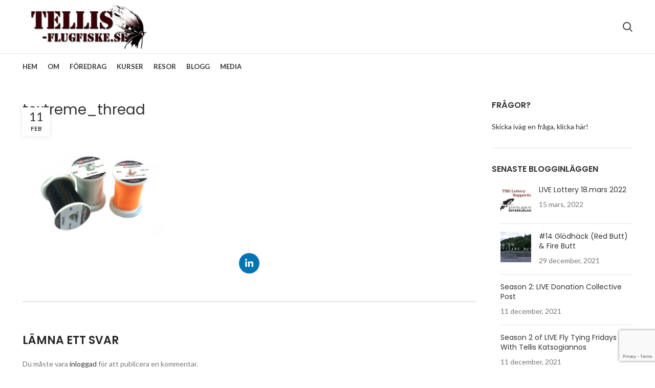

--- FILE ---
content_type: text/html; charset=utf-8
request_url: https://www.google.com/recaptcha/api2/anchor?ar=1&k=6Lc2jaUUAAAAAC1pfNfdPELaJsvgqJn7eEn6tdPe&co=aHR0cHM6Ly90ZWxsaXMtZmx1Z2Zpc2tlLnNlOjQ0Mw..&hl=en&v=TkacYOdEJbdB_JjX802TMer9&size=invisible&anchor-ms=20000&execute-ms=15000&cb=m5f4k3o0syut
body_size: 45030
content:
<!DOCTYPE HTML><html dir="ltr" lang="en"><head><meta http-equiv="Content-Type" content="text/html; charset=UTF-8">
<meta http-equiv="X-UA-Compatible" content="IE=edge">
<title>reCAPTCHA</title>
<style type="text/css">
/* cyrillic-ext */
@font-face {
  font-family: 'Roboto';
  font-style: normal;
  font-weight: 400;
  src: url(//fonts.gstatic.com/s/roboto/v18/KFOmCnqEu92Fr1Mu72xKKTU1Kvnz.woff2) format('woff2');
  unicode-range: U+0460-052F, U+1C80-1C8A, U+20B4, U+2DE0-2DFF, U+A640-A69F, U+FE2E-FE2F;
}
/* cyrillic */
@font-face {
  font-family: 'Roboto';
  font-style: normal;
  font-weight: 400;
  src: url(//fonts.gstatic.com/s/roboto/v18/KFOmCnqEu92Fr1Mu5mxKKTU1Kvnz.woff2) format('woff2');
  unicode-range: U+0301, U+0400-045F, U+0490-0491, U+04B0-04B1, U+2116;
}
/* greek-ext */
@font-face {
  font-family: 'Roboto';
  font-style: normal;
  font-weight: 400;
  src: url(//fonts.gstatic.com/s/roboto/v18/KFOmCnqEu92Fr1Mu7mxKKTU1Kvnz.woff2) format('woff2');
  unicode-range: U+1F00-1FFF;
}
/* greek */
@font-face {
  font-family: 'Roboto';
  font-style: normal;
  font-weight: 400;
  src: url(//fonts.gstatic.com/s/roboto/v18/KFOmCnqEu92Fr1Mu4WxKKTU1Kvnz.woff2) format('woff2');
  unicode-range: U+0370-0377, U+037A-037F, U+0384-038A, U+038C, U+038E-03A1, U+03A3-03FF;
}
/* vietnamese */
@font-face {
  font-family: 'Roboto';
  font-style: normal;
  font-weight: 400;
  src: url(//fonts.gstatic.com/s/roboto/v18/KFOmCnqEu92Fr1Mu7WxKKTU1Kvnz.woff2) format('woff2');
  unicode-range: U+0102-0103, U+0110-0111, U+0128-0129, U+0168-0169, U+01A0-01A1, U+01AF-01B0, U+0300-0301, U+0303-0304, U+0308-0309, U+0323, U+0329, U+1EA0-1EF9, U+20AB;
}
/* latin-ext */
@font-face {
  font-family: 'Roboto';
  font-style: normal;
  font-weight: 400;
  src: url(//fonts.gstatic.com/s/roboto/v18/KFOmCnqEu92Fr1Mu7GxKKTU1Kvnz.woff2) format('woff2');
  unicode-range: U+0100-02BA, U+02BD-02C5, U+02C7-02CC, U+02CE-02D7, U+02DD-02FF, U+0304, U+0308, U+0329, U+1D00-1DBF, U+1E00-1E9F, U+1EF2-1EFF, U+2020, U+20A0-20AB, U+20AD-20C0, U+2113, U+2C60-2C7F, U+A720-A7FF;
}
/* latin */
@font-face {
  font-family: 'Roboto';
  font-style: normal;
  font-weight: 400;
  src: url(//fonts.gstatic.com/s/roboto/v18/KFOmCnqEu92Fr1Mu4mxKKTU1Kg.woff2) format('woff2');
  unicode-range: U+0000-00FF, U+0131, U+0152-0153, U+02BB-02BC, U+02C6, U+02DA, U+02DC, U+0304, U+0308, U+0329, U+2000-206F, U+20AC, U+2122, U+2191, U+2193, U+2212, U+2215, U+FEFF, U+FFFD;
}
/* cyrillic-ext */
@font-face {
  font-family: 'Roboto';
  font-style: normal;
  font-weight: 500;
  src: url(//fonts.gstatic.com/s/roboto/v18/KFOlCnqEu92Fr1MmEU9fCRc4AMP6lbBP.woff2) format('woff2');
  unicode-range: U+0460-052F, U+1C80-1C8A, U+20B4, U+2DE0-2DFF, U+A640-A69F, U+FE2E-FE2F;
}
/* cyrillic */
@font-face {
  font-family: 'Roboto';
  font-style: normal;
  font-weight: 500;
  src: url(//fonts.gstatic.com/s/roboto/v18/KFOlCnqEu92Fr1MmEU9fABc4AMP6lbBP.woff2) format('woff2');
  unicode-range: U+0301, U+0400-045F, U+0490-0491, U+04B0-04B1, U+2116;
}
/* greek-ext */
@font-face {
  font-family: 'Roboto';
  font-style: normal;
  font-weight: 500;
  src: url(//fonts.gstatic.com/s/roboto/v18/KFOlCnqEu92Fr1MmEU9fCBc4AMP6lbBP.woff2) format('woff2');
  unicode-range: U+1F00-1FFF;
}
/* greek */
@font-face {
  font-family: 'Roboto';
  font-style: normal;
  font-weight: 500;
  src: url(//fonts.gstatic.com/s/roboto/v18/KFOlCnqEu92Fr1MmEU9fBxc4AMP6lbBP.woff2) format('woff2');
  unicode-range: U+0370-0377, U+037A-037F, U+0384-038A, U+038C, U+038E-03A1, U+03A3-03FF;
}
/* vietnamese */
@font-face {
  font-family: 'Roboto';
  font-style: normal;
  font-weight: 500;
  src: url(//fonts.gstatic.com/s/roboto/v18/KFOlCnqEu92Fr1MmEU9fCxc4AMP6lbBP.woff2) format('woff2');
  unicode-range: U+0102-0103, U+0110-0111, U+0128-0129, U+0168-0169, U+01A0-01A1, U+01AF-01B0, U+0300-0301, U+0303-0304, U+0308-0309, U+0323, U+0329, U+1EA0-1EF9, U+20AB;
}
/* latin-ext */
@font-face {
  font-family: 'Roboto';
  font-style: normal;
  font-weight: 500;
  src: url(//fonts.gstatic.com/s/roboto/v18/KFOlCnqEu92Fr1MmEU9fChc4AMP6lbBP.woff2) format('woff2');
  unicode-range: U+0100-02BA, U+02BD-02C5, U+02C7-02CC, U+02CE-02D7, U+02DD-02FF, U+0304, U+0308, U+0329, U+1D00-1DBF, U+1E00-1E9F, U+1EF2-1EFF, U+2020, U+20A0-20AB, U+20AD-20C0, U+2113, U+2C60-2C7F, U+A720-A7FF;
}
/* latin */
@font-face {
  font-family: 'Roboto';
  font-style: normal;
  font-weight: 500;
  src: url(//fonts.gstatic.com/s/roboto/v18/KFOlCnqEu92Fr1MmEU9fBBc4AMP6lQ.woff2) format('woff2');
  unicode-range: U+0000-00FF, U+0131, U+0152-0153, U+02BB-02BC, U+02C6, U+02DA, U+02DC, U+0304, U+0308, U+0329, U+2000-206F, U+20AC, U+2122, U+2191, U+2193, U+2212, U+2215, U+FEFF, U+FFFD;
}
/* cyrillic-ext */
@font-face {
  font-family: 'Roboto';
  font-style: normal;
  font-weight: 900;
  src: url(//fonts.gstatic.com/s/roboto/v18/KFOlCnqEu92Fr1MmYUtfCRc4AMP6lbBP.woff2) format('woff2');
  unicode-range: U+0460-052F, U+1C80-1C8A, U+20B4, U+2DE0-2DFF, U+A640-A69F, U+FE2E-FE2F;
}
/* cyrillic */
@font-face {
  font-family: 'Roboto';
  font-style: normal;
  font-weight: 900;
  src: url(//fonts.gstatic.com/s/roboto/v18/KFOlCnqEu92Fr1MmYUtfABc4AMP6lbBP.woff2) format('woff2');
  unicode-range: U+0301, U+0400-045F, U+0490-0491, U+04B0-04B1, U+2116;
}
/* greek-ext */
@font-face {
  font-family: 'Roboto';
  font-style: normal;
  font-weight: 900;
  src: url(//fonts.gstatic.com/s/roboto/v18/KFOlCnqEu92Fr1MmYUtfCBc4AMP6lbBP.woff2) format('woff2');
  unicode-range: U+1F00-1FFF;
}
/* greek */
@font-face {
  font-family: 'Roboto';
  font-style: normal;
  font-weight: 900;
  src: url(//fonts.gstatic.com/s/roboto/v18/KFOlCnqEu92Fr1MmYUtfBxc4AMP6lbBP.woff2) format('woff2');
  unicode-range: U+0370-0377, U+037A-037F, U+0384-038A, U+038C, U+038E-03A1, U+03A3-03FF;
}
/* vietnamese */
@font-face {
  font-family: 'Roboto';
  font-style: normal;
  font-weight: 900;
  src: url(//fonts.gstatic.com/s/roboto/v18/KFOlCnqEu92Fr1MmYUtfCxc4AMP6lbBP.woff2) format('woff2');
  unicode-range: U+0102-0103, U+0110-0111, U+0128-0129, U+0168-0169, U+01A0-01A1, U+01AF-01B0, U+0300-0301, U+0303-0304, U+0308-0309, U+0323, U+0329, U+1EA0-1EF9, U+20AB;
}
/* latin-ext */
@font-face {
  font-family: 'Roboto';
  font-style: normal;
  font-weight: 900;
  src: url(//fonts.gstatic.com/s/roboto/v18/KFOlCnqEu92Fr1MmYUtfChc4AMP6lbBP.woff2) format('woff2');
  unicode-range: U+0100-02BA, U+02BD-02C5, U+02C7-02CC, U+02CE-02D7, U+02DD-02FF, U+0304, U+0308, U+0329, U+1D00-1DBF, U+1E00-1E9F, U+1EF2-1EFF, U+2020, U+20A0-20AB, U+20AD-20C0, U+2113, U+2C60-2C7F, U+A720-A7FF;
}
/* latin */
@font-face {
  font-family: 'Roboto';
  font-style: normal;
  font-weight: 900;
  src: url(//fonts.gstatic.com/s/roboto/v18/KFOlCnqEu92Fr1MmYUtfBBc4AMP6lQ.woff2) format('woff2');
  unicode-range: U+0000-00FF, U+0131, U+0152-0153, U+02BB-02BC, U+02C6, U+02DA, U+02DC, U+0304, U+0308, U+0329, U+2000-206F, U+20AC, U+2122, U+2191, U+2193, U+2212, U+2215, U+FEFF, U+FFFD;
}

</style>
<link rel="stylesheet" type="text/css" href="https://www.gstatic.com/recaptcha/releases/TkacYOdEJbdB_JjX802TMer9/styles__ltr.css">
<script nonce="PIFXN2qRl9uArbrSVzSJuw" type="text/javascript">window['__recaptcha_api'] = 'https://www.google.com/recaptcha/api2/';</script>
<script type="text/javascript" src="https://www.gstatic.com/recaptcha/releases/TkacYOdEJbdB_JjX802TMer9/recaptcha__en.js" nonce="PIFXN2qRl9uArbrSVzSJuw">
      
    </script></head>
<body><div id="rc-anchor-alert" class="rc-anchor-alert"></div>
<input type="hidden" id="recaptcha-token" value="[base64]">
<script type="text/javascript" nonce="PIFXN2qRl9uArbrSVzSJuw">
      recaptcha.anchor.Main.init("[\x22ainput\x22,[\x22bgdata\x22,\x22\x22,\[base64]/[base64]/[base64]/[base64]/[base64]/[base64]/[base64]/[base64]/bmV3IFVbVl0oa1swXSk6bj09Mj9uZXcgVVtWXShrWzBdLGtbMV0pOm49PTM/bmV3IFVbVl0oa1swXSxrWzFdLGtbMl0pOm49PTQ/[base64]/WSh6LnN1YnN0cmluZygzKSxoLGMsSixLLHcsbCxlKTpaeSh6LGgpfSxqSD1TLnJlcXVlc3RJZGxlQ2FsbGJhY2s/[base64]/[base64]/MjU1Ono/NToyKSlyZXR1cm4gZmFsc2U7cmV0dXJuIShoLkQ9KChjPShoLmRIPUosWCh6PzQzMjoxMyxoKSksYSgxMyxoLGguVCksaC5nKS5wdXNoKFtWaixjLHo/[base64]/[base64]\x22,\[base64]\x22,\x22w44tw4/CmcK1wrcew5/[base64]/CgMOBA8KFw7VrR8KJwrJResKBwog1REfDq8Oow4vCo8Opw7o+XQ5gwpnDiGokSXLCsQk6wptMwr7DvHpZwq0wER9aw6c0wqXDscKgw5PDsy52wp4fB8KQw7UaGMKywrDCnMK8ecKsw54/SFckw5TDpsOnUwDDn8Kiw418w7nDkns8wrFFUcKzwrLCtcKWDcKGFA7CpRVvdXrCksKrAnTDmUTDgcK0wr/[base64]/wq/DusK4eQ3CnRNlw73DuQ3DglUVwqpEw7bCq3s+Yz4ow4HDl0l1woLDlMKrw5wSwrMnw6TCg8K4UxAhAi/DlW9cacOJOMOyZm7CjMOxSVRmw5PDpsORw6nCknLDscKZQVICwpFfwqLCiFTDvMOPw53CvsKzwoTDsMKrwr9Me8KKDHBLwocVdkBxw54BwrDCuMOKw5ZXF8K4QcO3HMKWG1nClUfDmh09w4bCucOXfgc2XHrDjRMuP0/CncK8X2fDkzfDhXnCiHQdw45eYi/Cm8OZfcKdw5rCksKrw4XCg0AhNMKmSz/DscK1w43CkTHCiiLCmMOia8O2S8Kdw7RqwqHCqB1HCGh3w4NlwoxgBENgc2dDw5Iaw4RSw43DlWMYG37CvcKTw7tfw5w1w7zCnsKJwq3DmsKcbsO7aA9Uw6pAwq8xw4UWw5clwr/DgTbCmW3Ci8OSw5NdKEJawo3DisKwScOlRXEEwrECMTIYU8OPWwkDS8OpCsO8w4DDmMKzQmzCqMKfXQN8UWZaw43CqCjDgWTDo0IrWsKURifCrHp5TcKFFsOWEcOZw5vDhMKTCWtYw4/CpsOxw7o8dhBVdkHCoRBMw5bCucKrBlTCmX1sOTfDk37DqMK7EzpyOW7Dnmpjw7IBwpvCssOpwo/Dj3XDlcKuOMOPwqvCvjIZwp3CkG/DqUQweWzDvEx8wrUwA8Ofw5sCw6xhwrh+w5ITw4tILcK9w7kOw7rDkQMRKTfCrcKaTcOQMsOCw5MqA8OZSgPCgmMRwpnCni/Dg0VFwrFvwrsEAS8BOzTDtBzDvMO6NcOseDHDhMK2w4V3MTp0w7rCnMKMbT3Dui9Iw4LDocKwwq3CoMKaa8KrWWFXSRJpw4IZwp5Gw4xOw5bCmVTDi2HDjiBLw63Dpn0fw6BXQ1xtw4/ChxbDiMKRCAhzCmDDtEfDqMKHNVLCusORw6NHdEAxwoNBY8KeJMKZwrtIw4QGYsORRMKZwrlQwqnCkVbCp8K4wqItd8Kqw4ZmVlnClVp4FMOYesO+LMO9ccK/[base64]/[base64]/DnQJOasOyFQPDn30yw5/ChHhhwqs9w4JtKhrDksKrUcKRdsOYCsOyY8KVTsOPXyoPF8KAT8OOTEVAwqjCqQzCkVXDmAzCiwrDsUZ6w54IM8OQaF0/wpzDmwRWJmLChHMcwqbDsGvDpMKIw4zCjm42w6HCoCgEwoXCjMOOwozDhMK5HFPCssKQMAQ9wo8Cwr9nwo/Dr3rCngrDq1tyecKLw5gpc8KlwpUCeHDDvcOmNy9TLMKrw7LDqi/[base64]/JhXDphXDmMO3P8O7wrXDlMOdUE3Dj3LDryxpwq/ChcOZR8O4Vy9ORUzCh8KjAsOkI8KyN1fCgsOKIMK/WBnDjw3DkcOiEMKgwqBVwqfCtcOfwrfDtDQkL3zDkmctw67CicKgbMKcwpnDrA/CiMKHwpTDi8OjBUjCgcOUAGsgwpMZDX7CscOjw6HDs8KEP1hXw5oJw6/[base64]/DgcO/w6chwrDDumrCr8OXw73CvibDmcK3NcOow5Mtem/[base64]/Cv8Odw5YnwrvCtMOUwr7DjRfCiHM0SULCrhs+CcKoUsOYwqMvU8KTe8OiHV8Vw6jClsO7JD/CnsKKwqIHc3PDpcOEw5lhwpEtfsKIJsKCM1HDlE9qbsKYw7vDgE50TMOKNMOGw4INRcOzwoYAIWAvw6VtPFzCvMKDw6pOaxXDvXZOIkrDoD4eL8OqwozCvSwaw4TDgMKHw6sPEMOTw63DrMOzJsOPw7jDnx7DoCw/NMKwwpQhw5p/H8K1wp0/X8KXw7HCsG5SXBjDqT0za3Byw6jCj1vCgsK/w67DgWhPH8OFZybCpAfDlDDDoyzDjDXDqcKOw5jDnxZ5wqIZCsOCwq3DpEDCgMODVMOsw7/Dvz4hZxHDlsOHwrTCgEMKGw3DvMKpasOjw6tKwp7DtMOzdX7CoVvDlB/[base64]/[base64]/CkGRyflDDr8O0w73DssKHOiXCnjByeRjCiFbCmcKcIHLCmlQcwqPCrsOnw4fCuzrDn3ECw73CkcOowqc+w5/CgMOEf8OABsKSw4rCi8OeDDMqF0XCgMOXBcOKwosUOMKxKFHCpMOCOcKmazTCllnCgsO6w5/Cn3LCpsK2EMOww5nCsz0LLxfCsTAEwrrDnsKjRcOsZcKZQ8Kww43Dn1XCtsOYwqXCm8KjPGFKw4HChsOAwonCsxwGasOFw4PCmx1zwozDqcKcw6PDjcOhwobDicOBHsOnw5fClyPDhDvDkhQhw7x/wqTCp0gMwrPDqMKNwrDDoS9eQD1AX8KoTcOlEsKResOPDFd9w5VDwo07w5p9cAjDqy97JsKTKsOAw5hpwpXCq8KmanfDpHwEw7wlwpbCtH5+wq9nwr03MmfDqgJkfEhLw4/DgMOADMK0EGnDqMOBwrpGw4TDhsOoIcK6wqxUw5M7GTU2wqZfElLCiRPCljnDjH7DgCHDnW5gw5fCjgfDmsOnw6/CvSDCisOZYhxiw6Bpwosmw4nDgsOQcihDwr4nwp9wXMK5d8OTAMOFcXJpe8KXLwXDvsKKVcOxVkJEwonDhsKsw57Dg8KuQW04w7ZPEwfDolXCqMOaDcKvwo7DkDTDnMKXw7B4w6UywpNJwrkUw6HCrwR1w60ZchhUwrDDqsKGw5/[base64]/DssK8wrzDoUrCrEzDg8OkOTfDgQDCnsODDkh4w6tiw4TDvcOIwptTHSbCi8KYGFdhHEA6JMOywrVJw7lPLT4EwrNdwpvCi8OQw5rDisOFwpBmdMKNw4Ffw6zDv8Ovw6FjXsOUSCrDncOpwolAdcKMw6TCm8KHaMKZw7tVw5p4w55UwrfDv8Krw48iw6jCqnHDk0Y/w6jDr2DCqBpDZWzCplPDoMO4w7HCvVXCrMKsw7/CpXDDuMOJVsOWwpXCsMOhfzFOw5bDosOXfHbDmS1uw7jCpAcCwq9QMn/DsDBcw5soKAbDoQbDjlfCiENFMU8BRcOvwox8X8K7AyzCusONwoPDt8KoW8OQScOawpzCmBLDkMOKSmsEw7jDqiHDncKdM8O6FMOUw47CtsKFUcK+wr/Cm8KnTcO4w6PCl8KywoDCs8KxewJDwpDDqjjDusKcw6xld8Khw7dVI8OoAcKAQw7Dr8OBRMO0RsOxwpYyQMKJwobDvGl4wpQyOh4xBsOSYS3DpndQG8OOZMOhwrXDuyHCph3DpiMPwoDCkWsDw7rCkntZZSrDusOmwr17w4JrIj/Ctm1Hw4vDqnYlJWHDmcOZw4zDoR5II8Kuw4Abw4PCscOfwonCvsO8I8Kqw7w6P8OpF8KoacOHG1Z2wq3Cl8KFbcKlPTdYFcO8NDLDjcOtw7kyWR7DqwvDjD3CuMONworDkjnCv3HCpsOmwoR+w7pTwqhiwoLDocKew7TCoh56wq1tP1/CmsKwwqpyBngDeDg6Vm7Cp8KRUy5DHgBzOsO9CcORDcKVUhDCs8K+Kg7Di8KUGMKdw4PDokJ3ExgbwqUnd8OAwrPClyhBDMK8fRfDgsOMwqVtw7MgMcKAVU/CpATCh30qwrwfwonCuMKww4jDhncXIQctWsKRR8ODPcOGwrnDuStAw7zCo8O9TGgfP8OhGMOfwpLDlMOQCTTDo8K1w7E4w6MORAfDh8KMRSPCsHdCw67DnMK0f8KJwovCk008w6/DjMOcJsOHLMOIwrICBkjDhBsaeWZ5w4PCqhQgfcKFwpPCtGXDvcOjwrxpCBPCmzzCncOxwpUtBFoow5QnR2DCjinCnMObYyQYwpnDgBUCb1sfeEM4GUjDpSA9w74xw6keGcK6w4tQUMOFWcKvwqQ/w540Jgg7w7nDmno9w6lNIMKew5M8woXCgA3CpSBcccOjw59Nw6BqfsK/w6XDv3fDlE7Dp8KIw7rDvmRsaw5uwpHCtTE7w73CvgfCpFjDiVQjwqQEXsKLw58vw4F/w787QsKew43Cm8KYw4lOT0vDh8OxL3MjD8KdTMODKgLCtMO6KsKDKCxaV8KrambCs8Ozw5rDrcOILSPDtMO7w4DDtMOqLQ0Vw7XCv1fCtT0zw4sHHcKQw6kRwpAOUMK8wrTCmFnCsVoLwr/CgcKzQBTDs8Onw6cUBMKQRw3DmUzCtsOlw5/Dh2vCt8K6dVfDjTrCmU5OYsKWw4szw4ACw4MkwoNSwpYuWn5yXWRmXcKfw4/Dl8KeVlLChkDChcKmw55pwprDk8KtMUHCjkdNW8OlCcOACh/[base64]/[base64]/CjTLChTcWbcKRw4fDpsOSw5FYw7M0D8KowotUIjDChzBAJMKMGsKHaU4hw5ppB8OcRMKlw5fCisKQwolfUBHCisO0wprCrh/[base64]/XMOhVsKiw7laE8KIwpU0Kh7DoMKyw7bCmXANwq3DoXPDoTjCo2sMKkBzwrTCgFnChMKcB8OkwpMzCcKpNsO0wrvCuhZTcllsAsO5w4BYwqJjw6wIw7LDggXCk8OUw4IUw5TCkGoaw7ogUMOtZF/DvcKQwoLDgTPDmcO8wr3CsSYiwqB5wrs7woFfw6UvFcOYCmfDv0XCqsOWEGTCucKvw7jCmcO4Di1Vw7bDn0dxRizCi27Dok8Wwr5qwojDtMO3ByhZwpQgSMKzMBjDhU1HV8KbwqHDhinCr8KawqYEWVXCsndfIF/CtHEFw4bCpkl1w63CiMKqHVHCuMOvw53DmSJ/FU07w54TG07Cm3Q8wo/CisK1wpTDkDzCksOrVXbCvQnCk0RjNAYuw6wtQMO8HMKXw4nDhyrDmG7DkgBzdXkAw6EgAsKxwqBLw6wBbQ9GccOyYELCscOhcVkMwqnDrT3CnHvDgzTClHV4WWoiw7pNw4XDv3/[base64]/[base64]/CkFfDosKMMcOdYWptZUMhwonCpBB3w6DDs8OwS8OEw6zDiWNzw41sdcK2wogBZjJWISvCq2bDhmZtXcK/w5VHV8KwwqI0QXbCrWZTw4XDhcKIOsKPUsKXJcOmwrnCtMKkw6lgwpVXfcOdXWDDoG1Fw5PDoh3DrCBMw6AxH8O/[base64]/DuHRzw7JGwpLCvHHCqA1ZN8OnfSUTw4LCqcKzFXPCkzLCmcO+w5UvwoATw5sqQyjCmhbCqcKLw6FvwqkFaHUFw4kcIsOEXsO3eMOwwqFvw4DDphcVw77DqsKFFjPCjsKuw7VIwqHDisK7FMO5TVfCvS/DmzzCvXzClhbDulZqwpROwp/[base64]/wp0/NVo2w6AdJ8KZw54RLhzDpTTCjcKXwplVU8KIb8O8wqbCusOfwrsfJsOcZsOjasOFw7JFf8KJPil/S8KGIhLClMO9w7NMTsOVFjvCgMK/[base64]/[base64]/CksKAV8KCZDpodcOqdhjCsyXCosK8GcOAw6LDpMOEPFxowonDmsOjwpIsw4HCkTHCjMO9w6DDisOqw7/DtMOVwoQvRj5PHVvDkjUpw6UNwpJwImdzb3/Dp8OCw73CmX/CkcOKLUnCtUHCosO6D8KWF2/Cj8OMU8KYwqJBCXlfIcKjwq9YwqfCpCdYw77CtcO7GcKpwrAmw6kNYsO/MxTCi8KjJsKePQhFwonCrMOvC8Kcw6o7wqpRfFx9w7HDpQ8mEsKdOMKBWXQ2w6oVw7zCscOCDMOzw41gMMOpJMKgdTZ3wq3Cr8KyP8OaOcKkVcOPT8O8fMKXBXEmI8KCw7oww5XCnsOFw4VVCkDCo8O6w67DtxN2BU4rwoTDgTkww6/DmDHDuMKKw703QCnCg8KOKVnDrsO2dW/Ct1TCggJKLsKbw7XDusO2woB5FMO5XcK3wqBmw7nCpjoGdMKLe8OLcC0Jw43Dt1hCwqsPKMKRAcO7EVzCqUojP8KXwp/CtjLDuMODecOTOnoZWyEtw5dqdw/CrDpow7rDkUDDhFFrGTfDjiTCncOJw64fw7DDhsKBesOnayFaX8OLwrMQaxrDk8KVMcOXw5LCnQ9XbsKcw7ExRsKQw7oFKxxwwrl6w4HDjVJJeMOxw7rDrMOVF8Kyw79gwoU3wpJAw5ZtGjgLwonCssKrVDDCsBE0VsOpHMO0bcKEw6wiVyzDk8KSwp/CuMKow5/DpgjCsjDCnBnDnkTCiCPCrcO/wqHDrmLCv0FjdMKUwqvCnULCrkfDmXsdw7FRwpXCuMKTw5HDgRMAd8Ocw57DscKmc8OVwqjDrMKow6nCmgRxw5FUw65Pw6dbw6nCjjd0wpZTKlrDhsOqOinCg2LDlcOVJMOgw6Bxw7QoG8OEwoDCg8OLJxzCmBMuEg/CkhZAwpwTw4LDhnQuXXjCj11kM8KZXD9kw6N2TShawoXDgMKwKld6wpt4wqxgw4QmE8OHVMOHw5rCrMKbwpbCpMOlw7NjwobCvw9kwr/DsQXCl8KYPzPCpGLDtMKPAsOEIQsFw7lXw69ZPTDDkDpbwq4qw4tPBE0oeMOME8OodcOAGcOxwr02w7TDl8OPUCHCqxwfwpMHKcO4wpDDnV9idlLDsh/Dnm50w5zCszoUb8OvCjDCoUXCijoJeWzDhsKWw4pndsOoBcO7wo0kwqcZwokzLkdXwrjCiMKdw7bClixrwqTDq1MqEgBgB8OLwozDrEvCky8uwpLDiQIha3EIJ8O5PV/CjsK2wp/[base64]/DksK6wpwwwrIgwoY/LkrClm1Zw4UXdRXCnMOVG8KwekXCq2wcDsOWwpUZWn0OM8Ogw4bClQsswpPDncKkw6vDg8OqPzwFe8OWwpTCrMOvaCLCjcOCw5TCmifCrcOtwr/CuMOywrFLKm3CncKYWsKmVzzCosKkwrjCrSsKwrvDuUovwqrCrgY8wq/CvMKrwqBUw6sAwojDq8KkRcOHwrPDky4jw7cZwqhmwobDlcO+w5stw603EcOROybColDDvMO9w5k4w6gHw4M/w5oNLj9aEMKUIcKFwppYL0HDrXPDuMOLUiAQDMK3R1tLw5prw5XDrsOgw6nCscKUC8KpVsOLTjTDrcK0K8Kiw5zCvsOdQcOXwqXCg37DlyzDu0TDgDQoYcKYAcOkdGLDoMOYE1glwp/CvRzCkToAwrvDkcOPwpUawrXDq8O+V8KKZ8KvFsOLw6AYYAPDukF9QV3CpsOWUEIrGcKaw5gawqccEsOPw4pKw6NiwqNMQMO3DcKjw7lEDyh5w5h+wr/CscK1Q8OAawHClsOUw51xw53Dm8KDVMOLw67CuMOLwqA/wq3Cm8OvBxbDolIvw7DDkMOPQDFlLMOwWEvDl8K9w7tlwq/DqsKAwrUWwrXCp0JSw5Uzwrx7wqwEdBvCl2HDrkHChEjCksOhalXCvn5PYsKnfzzChcOSw4EfBzlPcXJVFsOQw7vClcOeGnDDpRA2DH4cRSHCqHxSARsVZFY5CsKpbXPCrMOac8O6wrHDmcO/d0MRFiPCpMO1JsKGw63DhR7CoWXDlsKIwozCqy9NIcKewrjClC3Cq2jCoMOvwpfDt8ObK2csPlbDkGISNBFHK8O5wp7DpXhXS3d8DQ/CksKJaMOLZcOcPMKEecO3w7NqNRbCj8OKOFrDo8K7w4MCKMKew7UrwqrDk18ZwrnDhGBrQ8OiY8KOT8OsZQTCgEXDqXhEwpXDnkzCtVsTRkHCr8KLasOKADHCv1RQHMOGwrRoAVrCtRZQwol8w6jCq8OfwqtVe2bCoy/CqwkZw6fDs24uw6TCmQxywrXCmxpXwozDm3gdwqwHwoQfwq8+wo5vw6wkcsKxwq7Dq2PCh8OWBcKNS8KewqrCohdbc3Ird8OAwpfCm8KSKMOVwqBcwrVCMxofwqzCpXImw77CuyZKw5rCm2FpwoI8w7jDslY4wpsrwrfCpcOYXS/[base64]/[base64]/DgU02w71xS0IeEBXCmlfDoWkEwrl0QMKuKVZ3w4/CksKKw5DDohJcAsKGw7EQV0UOw7vCocKwwpnCmcOzw6zCoMKiw6/DgcKoDWV/w63Cvw1XGhHDisOICMOOw4nDt8Obwrh4w6zCpMOvwqXCmcK4XX/DhxUpw5nCulLCtHvDtMOZw5Mxa8KlesKTd1bCty8zwpPCjMOEwpQnw6fDn8K6wobDvgs6KMOTwoTCucKdw79Ef8OMc3LCgsOgAi7Dt8KIaMKkc1t+Vl9ww5Qye1JDasONXcK1w6TCgMKxw4QXbcKjScKgPxd9D8K0w7DDmVjDl1/[base64]/w73DllJoP0knU8K7w4p6ExMkBcOCV2nCh8O2VkXCqMOYFMONJgPDtsKywqclA8Odw4VAwrzDgkp7w5jCiXDDpGvCvcKgwoTCgSRkG8OHwpoKbADCsMKwFU88w40TJ8OlZBVZZsKqwqtqXMK3w6HDgA/Cr8Kiwoopw6N6JcO/w4A4dHwwUwNxwpc9WyvDjGEjw7TDs8KMEkAja8O3KcKiDUxzwovCv3RVEQtiG8Kww6rDqRw6w7F/w6pOR2jDrknDrsKAOMKZwrLDpcO1wqHDhcOtBhfCmMKnbQ/DnsOKwotiw5fDlsKTwrEjf8OXwpNQw6ocwoPDimQsw69rWMOpwq0jB8Osw5TCh8OZw54SwobDmMOOXsKZw5x3wqPCpw0uLcOHw6www4jCgEDCoEvDgDYUwrhxbmnCmmnDjgERwrjCnMKVaAJkw7tKME/[base64]/DkcK/w6XDpRZrwrZjYcKTDsKyJcKpwq3ChcO6KsKmw7BXJXsgJ8KibcO6w7McwqBsc8K9wqcgcylHw6lSWMK0wpsbw7fDj19LTADCosOEwo/CoMO6LiDCtMOzwqgpwrMLw7hGNcOWW3R6BsKbacOqK8O2LhjCnno8w5HDsUYNwopPwrMbw7LCmEold8Obwr7DjVoUw5LChgbCvcKbCjfDu8O9KxZZfAQ/GsKQw6TDmDnCuMK1w4vDlkXCnMOfayPDnxZtwod5wrRNwq/CisKswokKBsOVcRbCnirCkhbCmy7Dulwxwp3DtsKGISobw5EFJsORwpEsYcOVYX5lZMKrNsO9ZMOewpzDhkDCsE4WL8OUPxrChsKBwofDh0lFwrYnMsOmOcONw5HCmxg2w63DqX5Uw4DCpsK5wqLDhcORwrHDh3DClzRVw7/CkxfCscKsE0Vbw7XDo8KOLFrCicKdw4EYERnDhXLCpMOiwqrCjUF5w7DCtx3Co8Ofw5cpwp8/w5/ClAoMMsO8w6zClUAOFsKFRcKFOBzDpsK9S2PCqcK+wrA+wp8uYBnCusO8w7ApRcOyw70SR8KSFsO3EMKwfiNUwo1Gwq9qw5PCkmPDkhHCuMKcwpbCr8K4MsKsw6/CvSfCjcOIRcOAa04sNy0bOsKUwoTCjB8lw57Ch1HCtz/CjAMuwqLDrsKHw4lKGV0Yw6PCrnfDk8KLAmI+w7BFeMKsw74Fwqk7w7rDq03CnlB/w7MFwpUrwpLDn8OOwqfDqcK6w4ooasKEwrHCp33DgsKLWADCsEjCksK+OkTCiMO6Yj3Cm8Kuw45oCRgEwoXDuXU5fcOMTsO6wq3DryDCscKaU8Oswp/DsiJVIDHCvyvDp8Kpwrdxw6LCrMONwqTDlxDCgcKYwp7ClTUtw6fCkBLDi8ONLTYUCTTDusO+XxfDmsKjwrkSw4nCsAAow7V0w4bCuFPCvMOiwrnCrMKWLcObOcKwMsOUCcOGw6BTasKsw4/Dm1E4YcO4CMOebsKSLsKQJhnCmMOlwo9/UUXChCTDusOnw7XCuQFVwr1hwo/DpSLCoXMFwqHDocK1wqnDvGF/[base64]/bXFHQTnCn8KdMWogw6PCjcKcwpheeMK0wqAOEnXDuEcpw5HCqMOPw6fCvQYqSyrCo39TwrYLCsOiwp7CtCvDisOxw5kFwqc3w6Jow4kYwrLDvMO6w6LCncODI8O/w6VVwpTCizADWcOFLMK3wqbDtMKTwo/[base64]/DqsK/wq5Iw7gCw4PDvUjDpnJew7YYIiDDvjUkDsOGwpLDnWcDw7/[base64]/[base64]/N8KgwpvDixs5WsKoOsO4aWIbw7HDgcO4E0DDoMKPw7g7XhLDpMKxw7p4VcKJRDDDrEZewo10wpjDrMOYZMO/wrDDucKAwr/Cu0F/w4/CisKUFDfDgcOFw7h/[base64]/wqp4EcKxw7bCjHwvw4IFFibDrMKkwrZlw4TDmcKxb8KKaRFkCAt9eMOUwqTCk8KuakNkw49Fwo3Di8Okw6hww7DDqhh9w6rCmTrDnkDDs8O+w7o5wr/CpsKcwrkkw43CjMKaw5DDiMKpS8OxITnCrlYAw5zCncKOwpc/[base64]/Dh8KvCnHDt8Kaw5fCh8K6T8ORw5LDgh/[base64]/CpyQtesOMJ8KPR8KFw6ZjAyrDnsOSw7XDocO5w4bCsMKMw6gZCcKhwo3DvcOCeBfCs8KMf8OWwrF8wpfCpMKXwqV4N8KvTMKmwqYtwrnCosKiRn/DvcKmw7DDhnQAwroAQcKrwopWXHbDiMKWM258w6fDg3NhwrLDs3bClhDDiBLCqSR1wqXCucKjwqLCs8OWwptwHsO1TMOKEsOCK3LDs8KiJTQ6woLDtWU+wq8/fA86EnROw6LCuMOMwpTDusKVwpYJw7kzO2QRwp1ndDHCqMOAw4rDi8K1w7jDqSfDq2Qww6fCkcO7K8OoTy/DkVXDq0/[base64]/[base64]/DlsOIDsOkYA50wqwPDsOOTsK0w7PDvSpnwoIpNRNDwrnDj8KgNMOzwoAOwofDssO7wqrDmCxUIsOzZ8K7MULDhUPCgcKTwqvDmcKGw63DpsOAXy1Kwqh6FywqWsK/YT3CmsOncMKLQsKfw7jCpW3DnyMtwphjwphFwqPDsEVmO8O4wpHDoWltw69fO8KUwrjCo8Oww7d3F8K7NAtYwqbDp8KpZcKKWsK/[base64]/DoWHDnBQIwpo5wrlLw64/NsOFQMKyw7JmR2HDtCrCmHTCh8O/dDl5aggcw63DjFhkKcKYwr9ZwrkqworDkV3DjsO5LMKbZMKEC8OHwocNwpofTEkzHmZ1wrI4w747w70ZZjXDisKubcOJw55Sw4/CucKEw7HCuExMwqbCn8KTOcK1woLCv8KSUFXCjl7Ds8KAwqzDscKPQ8OsHj3CvsKewrzDh0bCucO0KDjCksK+XmU6w4ocw6nDi27DlCzDssKzw4s4KVbDvE3DmcO8ZcKad8OBVMORTHXDm3BOwpZRJcOoQABnUjpBwobCssKCDS/Dp8ONw7zDjsOgW0B/[base64]/GcKcwrZnIzFdwpXDvFAtEcOawr3Dl8KfwqRQw6rChSxiKBZ2BsK8CMKNw6IgwrFwU8KzdwthwofCiW/Ds3zCp8K2w5DCrcKawoAtw6xgU8OXw6DCisKCc0PDrxVowoLDkGp0w6YcQcOyUcKcKD4DwqQpXcOkwrfCh8KANMO8LMKcwq9ad0jClMKaOcKeXsKuNVcswpV2w68rWMK9wqDChMOkwqhdNsKHdxYmw5dRw6XCoGHDrMKxw7cewp/Ct8KyA8KnOcK/TxR8wosINjTDo8OGIHISwqXDpcKlesKuKjzCrCnChmI1X8O0d8OCT8OGK8OUWsKLFcOww6/DiDnDr0PCnMKuYEDCh3vCpMOpWsK1wrDCjcOew69EwqvChloIHWjCgsKfw4fDlzTDkcK8wokmFsOmSsOLZMKfwr9Dw53DlE3DmHrCpH/DoSPDgwnDksO5wrRUw5TCm8KfwphvwokUwocpwrVWw6DDtMKaLx/DqDHDgDvCgcOMJ8OSS8KmUMOjUMOWH8KhEQZgWzLCmsK5MsOowqwNFS0uAMO3w7xMOcOtYcOUCsOlwrDDrcO1wowydMOaTCfCrCfCpXbCiWLDpmtpwpZIZVkaFsKKw7jDq3XDtjAJw6/CiGzDocOwV8KUwqp7wq/Di8Kbwrg9wpTCi8O4w7B/w4pOwqrDpsOcwoXCsxPDl0XCjcKiLjHCnsKcV8O3w7DClgvDrcK8w4IOaMO5w55KFMOPZcO4wrtNPMOTw6bDncOAcg7CmknDpUY4wqMvRXVtO0bDsH3CoMKoICFMw4RIwpJvw4XCv8K5w5QPHcKGw7NuwowZwq/CnxbDpHfCkcK5w7jDsGLCm8OFwovCrnzCs8OFcsKSaCjCii/[base64]/HTkXO0/DpsOOfMOFwpdOUEpkw45ea8Ojw7/CtsK1bcOfw7VGdV3CsWrCkQsOCsKeFsKOw5LCqgbCtcKBHcORW0rCvcOtWlpQRWPCnw3DjcOwwrbDlCnDmRxuw5xsWi4jD25TKMOowrTCpSDDkQvDksKBwrQ9w5tCw41dX8KiMsOKw4dgXjdXMg3Dslg+PcOPwrZ+w6zCq8OFSMK2wqPCu8KLwo/CnsOfI8KDwqBqZMKawprCnsOFw6fCqsOgw7slD8K9ccONw5HDtsKRw5Jxwp3DnsOuYSIiBQFhw4Joa14yw7A/w5UzX1PCvsKpw6UowqF/XTLCssKDSyjCqUEAworCqMKOXwrDnx0gwq/Dn8Knw6LDnsKuwr8Iwop5QFFLB8OCw7PDqDrDi3YKdzfDuMKuVMKDwrXClcKEw6rCpMKbw6LDjxZFwq9BHsK7aMO1w4PDgkIGwrktYMKBBcOhw5PDq8O6woIEOcKnw4szD8KmfCd/w4DDqcONwrXDiBIXS1d2b8OswoTDqhpSw78FecOxwr1yaMO0w7PCu0BgwoclwoBWwqwFwo/Ck2/Cj8OrACTCqWvDqMOHUmrCqsK+NAHCh8KxXFASwozCk3bDssKNC8KcckzCn8KZw4LCrcKdwpLDogcAN1IBWMKOT39vwpdbY8OIwrlpBFxFw6fCuQYIJD1vw4vDgcOqRsKmw45Qw6Vaw7QTwpjDpF1JJjJVChNWBm/[base64]/CmsORw69Owp/Cn1vDkD4iXcKTwocPNHM8J8KlYMOywq3DvMKLw4HDi8KpwqpEwqLCqsOkPMOiFMKBSjbCrMKrwo1twroowpgOHhjDogzDtwZ6OsKfMm7Dt8OXL8KZU2fCk8OIEsO/Q3vDo8OjWQ/[base64]/w5XDqg7DosObwpHDqcKZwo3Dj8OCwpvDi0zDnsOXw4xyQQJjwpDCgcOmw5TCjBUyMx3Cj1h8HsKaMsOnwovDjcKlwqUIwpV2D8KHbCXDhHzCtFnCi8KVGsO7w755b8OebcO5wpbCncOPNMOrHMKNw5jCoF42IMK+aR/Dq0zCrmPChnI6w5NSXljDosOfwoXDicKWf8ORAsK1OsKAWsKcR2Z3w7gSUXQMwqrCm8OiIRPDvMKiNcOLwogJwog0R8O5wq3DusKlC8OHAizDsMK4BxNraUnCrXQ9w6oGwpXDg8KwR8OeT8Kbwp0Pwrw/QHJGHQTDh8OCwp3DocKJZx11FsKPMB4gw78uASR3NsOZYsO2fS7CigTCuWtMw63CvjrDlw3DrlB2w5YOXCMyUsKkfMKmaDV/HRFlMMOdw6nDr2TDhsOlw7TDtUnDtMKHwqkXXGHDvcKGV8O2ejIsw6RCw5XDh8OZwqTCqcKYw4V/asKaw5Uwf8OGL3xkNWXCg0XDlwnDj8Kiw7nCo8KFwrXDlgobMcKuXwXDnMO1wrtRITXDn1PDoADDmsOQw5DCt8ODwqtfaVHCriDDuFlNFcKPwpnDhBPDul7DoGtENsOOwo5zMS5RbMKwwrsPwrvCqMOgw4AtwqPDriZlw73CiD/DoMK0w7JVS3nCjxXCg2bCtRzDuMOQwrJRwqLCtl16CMKfbgTDiB1SHRzCqDLDtcOww6HCu8OPwpvCvA7CpFw0dcO2woLChcOcc8KZw5tOwq3Dq8OfwoNHwpVQw4BDKMOjwp9Ma8KdwoUQw584YcKYwqdhwp3Djw1EwrXDucKwaEzCuSE8Lh3ChMOoZMOdw5/CkcKcwo8LMUfDtMONwpjClMKcfMK2CXnCslVpw7Jpw7TCp8KzworCtsKmWMK5wrF9wo56wpPDu8O4OExrZChDwpgswpUbwpnCqcKZw6PDuSrDrmLDh8OKDQ3Cv8KKQsKPVcKcWsO8SgfDs8Ocwq4xwoDDg0lMFznCtcOTw7whccKZdBrCjTbDt3kTwp9/[base64]/Dv8KmZyFawqvCokDCoMK3RhDDuMKIHsKkw5TDnSPCmcOjVMOCEXnDoWhgwrXDsMOeVcOTw7nChMO7w5HCqAgxw77DlCdOwp0NwrJUw5XDvsOsc0/CslBIY3YsehJRbcOSwr8zNsONw7dqwrTDp8KBGsKKwrJwC3kUw6ZeMDtmw64JGMOMLBY1woLDs8K7w68RWMK6ecOdwoTCmMKtwpUiwpzDhMKPXMKZwr3Dkk7CpwYrUcOeKxPCkXvCtXh9cGzCl8OMwrM5wpVoSMO4Cy/CicOPw6/[base64]/w7nCuAHDgDjDjDJAw6F9HsOcwpPDtEhBw69Kw5wnWcOXwrkvOQrCuiTCkcKWwrReMMK5w41ew7dEwolhwrN2wr8zw43CtcK2E3/[base64]/[base64]/Cs1PCuGFnw5rDm3XCr8OJJXkbRsObw5/DgwdgOxnChMOBEsKZwrnDvCTDosK2EMOZAD1ESsOdTsOtYygRR8OzMMKMwrHCsMKfwq3DjSpZw6h7w73DgsKXCMOBU8OAPcONHcK0Q8Kqwq7Dn0HCtjDDs3xIesKKw57CmcOrwr/DlMK+f8OhwobDuFA9NzTCngfDlhxKMMKxw5nDqxnCs3k1NMOSwqViwo1RXCLDs0o2TcOAwqLCi8O4wp5hVcKeQ8KAw555w4MLw7fDl8OEwr0SX0DCncKswpUSwrs3NsOFWMKMwozDkjUnMMKdIcKowq/DjsO9d3x1w53Di1/DvwXDglB9QXYyMBfDj8OyOjMMwpHCpmbChWDCrsKnwofDl8KadD/CjxLCkTxhf27Cp1LCnAPCo8OxJBbDusK3w4TDtH5ww41pw63CjTbCvsKNGMOYw5XDv8Olw7zClQtmw7zDnyZow5bCisO8wpXClm1IwqLDqV/Cs8K1McKGw4TCvmk1wq15dEbCuMKGwoYgw6lgRUlvw6DDtG8nwqZ2wqnCsQ9tHgtiwr8+wpPCkmE8wqtZwq3Dkg3DmcKaNsORw4vClsKtcMO1w4khYsKuwrA4wrsAwqjCj8OAWWkUw6jDg8OdwrcVw7fCkhDDnMKPECXDiAQzw6bCi8KRw7lvw51HRMKQYAl/[base64]/Cg8OKw6XCm8OTa2RxfsOIBCIFw5xgZsKrWMOVXMKpwrJxw57CiMOew6V7w6AoTMKIwpbCqiTDlxZnw6PCs8OnPcOqwpFtDHHCvx/CqsONJcOwOsKgOgLCvlIAEsKjw4PCqcOrwpASw4vCuMK/ecORNH1/[base64]/wr7DpCHCrcOAw6/[base64]/Ch8KiwroOwprClG1gE3/CmxDDo8OmZSvDlMKccnMnD8KxfMOaPMOdwoNbw5fCgQcqLsKHAMKvGcKGM8K6UHzCjhbCu1PDocKefMOiOcK3w7F+dMKVKcOwwrc6wqIjC0gTe8OmdhbCqcK/wqXDjMKmw6PCu8OYIsKDd8KSKsOPOsKQwrNawoTCtzvCsWArXHXCs8KDWE/DvXFeWWXDrEoFwpEJK8KiURDCniR4w6AUwpXCugPDg8OGw6pew5YAw4RHWyjDrcOgwq9sd39hwr/CgTbCo8OhDMONXcO6woHDnghGCT1edTbCjkvDnCfDo1LDv1wTWAI5c8KiCyDCj3zCh3fDuMOPw5nDt8OPOcKBwqQMMMOLa8OTwqnCmT7CuhlAJsOYwp8xKkBidEsdOMOgYGTDrsOPw4E/w5VWwqceIS/DnQDCgcKz\x22],null,[\x22conf\x22,null,\x226Lc2jaUUAAAAAC1pfNfdPELaJsvgqJn7eEn6tdPe\x22,0,null,null,null,0,[21,125,63,73,95,87,41,43,42,83,102,105,109,121],[7668936,456],0,null,null,null,null,0,null,0,null,700,1,null,0,\[base64]/tzcYADoGZWF6dTZkEg4Iiv2INxgAOgVNZklJNBoZCAMSFR0U8JfjNw7/vqUGGcSdCRmc4owCGQ\\u003d\\u003d\x22,0,0,null,null,1,null,0,1],\x22https://tellis-flugfiske.se:443\x22,null,[3,1,1],null,null,null,1,3600,[\x22https://www.google.com/intl/en/policies/privacy/\x22,\x22https://www.google.com/intl/en/policies/terms/\x22],\x222WQcFE5WB/uHtYeDGeIbxJeRQ2GTQ4KXB8X31yDKcxU\\u003d\x22,1,0,null,1,1763654284884,0,0,[168,211,255,47],null,[29,131,205],\x22RC-ntC1bFAIYGS7tQ\x22,null,null,null,null,null,\x220dAFcWeA4bYpj_Qo_Xq0rRz_dVd6TUkh0riNyDVVatVlEwHMflFDWs__3O7FiAhc3hpqlm8PWptUtVO639yEmAsadhbhxpTqloCA\x22,1763737084918]");
    </script></body></html>

--- FILE ---
content_type: text/javascript
request_url: https://tellis-flugfiske.se/wp-content/themes/woodmart/js/scripts/elements/instagram.min.js?ver=7.0.4
body_size: 296
content:
!function(o){woodmartThemeModule.instagramAjaxQuery=function(){o(".instagram-widget").each(function(){var t,a,r=o(this);r.hasClass("instagram-with-error")&&(a=r.data("username"),t=r.data("atts"),a="https://www.instagram.com/"+(-1<a.indexOf("#")?"explore/tags/"+a.substr(1):a)+"/",r.addClass("loading"),o.ajax({url:a,success:function(a){o.ajax({url:woodmart_settings.ajaxurl,data:{action:"woodmart_instagram_ajax_query",body:a,atts:t},dataType:"json",method:"POST",success:function(a){r.parent().html(a),woodmartThemeModule.$document.trigger("wdInstagramAjaxSuccess")},error:function(){console.log("instagram ajax error")}})},error:function(){console.log("instagram ajax error")}}))})},o(document).ready(function(){woodmartThemeModule.instagramAjaxQuery()})}(jQuery);